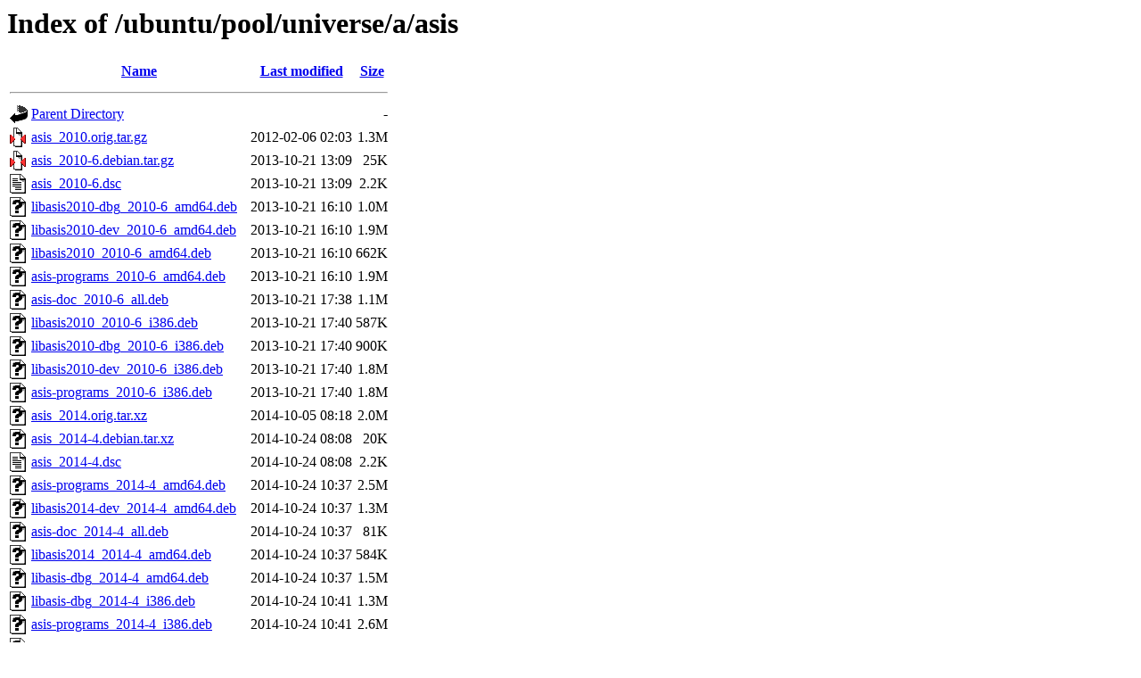

--- FILE ---
content_type: text/html;charset=UTF-8
request_url: http://in.archive.ubuntu.com/ubuntu/pool/universe/a/asis/?C=M;O=A
body_size: 1254
content:
<!DOCTYPE HTML PUBLIC "-//W3C//DTD HTML 3.2 Final//EN">
<html>
 <head>
  <title>Index of /ubuntu/pool/universe/a/asis</title>
 </head>
 <body>
<h1>Index of /ubuntu/pool/universe/a/asis</h1>
  <table>
   <tr><th valign="top"><img src="/icons/blank.gif" alt="[ICO]"></th><th><a href="?C=N;O=A">Name</a></th><th><a href="?C=M;O=D">Last modified</a></th><th><a href="?C=S;O=A">Size</a></th></tr>
   <tr><th colspan="4"><hr></th></tr>
<tr><td valign="top"><img src="/icons/back.gif" alt="[PARENTDIR]"></td><td><a href="/ubuntu/pool/universe/a/">Parent Directory</a></td><td>&nbsp;</td><td align="right">  - </td></tr>
<tr><td valign="top"><img src="/icons/compressed.gif" alt="[   ]"></td><td><a href="asis_2010.orig.tar.gz">asis_2010.orig.tar.gz</a></td><td align="right">2012-02-06 02:03  </td><td align="right">1.3M</td></tr>
<tr><td valign="top"><img src="/icons/compressed.gif" alt="[   ]"></td><td><a href="asis_2010-6.debian.tar.gz">asis_2010-6.debian.tar.gz</a></td><td align="right">2013-10-21 13:09  </td><td align="right"> 25K</td></tr>
<tr><td valign="top"><img src="/icons/text.gif" alt="[TXT]"></td><td><a href="asis_2010-6.dsc">asis_2010-6.dsc</a></td><td align="right">2013-10-21 13:09  </td><td align="right">2.2K</td></tr>
<tr><td valign="top"><img src="/icons/unknown.gif" alt="[   ]"></td><td><a href="libasis2010-dbg_2010-6_amd64.deb">libasis2010-dbg_2010-6_amd64.deb</a></td><td align="right">2013-10-21 16:10  </td><td align="right">1.0M</td></tr>
<tr><td valign="top"><img src="/icons/unknown.gif" alt="[   ]"></td><td><a href="libasis2010-dev_2010-6_amd64.deb">libasis2010-dev_2010-6_amd64.deb</a></td><td align="right">2013-10-21 16:10  </td><td align="right">1.9M</td></tr>
<tr><td valign="top"><img src="/icons/unknown.gif" alt="[   ]"></td><td><a href="libasis2010_2010-6_amd64.deb">libasis2010_2010-6_amd64.deb</a></td><td align="right">2013-10-21 16:10  </td><td align="right">662K</td></tr>
<tr><td valign="top"><img src="/icons/unknown.gif" alt="[   ]"></td><td><a href="asis-programs_2010-6_amd64.deb">asis-programs_2010-6_amd64.deb</a></td><td align="right">2013-10-21 16:10  </td><td align="right">1.9M</td></tr>
<tr><td valign="top"><img src="/icons/unknown.gif" alt="[   ]"></td><td><a href="asis-doc_2010-6_all.deb">asis-doc_2010-6_all.deb</a></td><td align="right">2013-10-21 17:38  </td><td align="right">1.1M</td></tr>
<tr><td valign="top"><img src="/icons/unknown.gif" alt="[   ]"></td><td><a href="libasis2010_2010-6_i386.deb">libasis2010_2010-6_i386.deb</a></td><td align="right">2013-10-21 17:40  </td><td align="right">587K</td></tr>
<tr><td valign="top"><img src="/icons/unknown.gif" alt="[   ]"></td><td><a href="libasis2010-dbg_2010-6_i386.deb">libasis2010-dbg_2010-6_i386.deb</a></td><td align="right">2013-10-21 17:40  </td><td align="right">900K</td></tr>
<tr><td valign="top"><img src="/icons/unknown.gif" alt="[   ]"></td><td><a href="libasis2010-dev_2010-6_i386.deb">libasis2010-dev_2010-6_i386.deb</a></td><td align="right">2013-10-21 17:40  </td><td align="right">1.8M</td></tr>
<tr><td valign="top"><img src="/icons/unknown.gif" alt="[   ]"></td><td><a href="asis-programs_2010-6_i386.deb">asis-programs_2010-6_i386.deb</a></td><td align="right">2013-10-21 17:40  </td><td align="right">1.8M</td></tr>
<tr><td valign="top"><img src="/icons/unknown.gif" alt="[   ]"></td><td><a href="asis_2014.orig.tar.xz">asis_2014.orig.tar.xz</a></td><td align="right">2014-10-05 08:18  </td><td align="right">2.0M</td></tr>
<tr><td valign="top"><img src="/icons/unknown.gif" alt="[   ]"></td><td><a href="asis_2014-4.debian.tar.xz">asis_2014-4.debian.tar.xz</a></td><td align="right">2014-10-24 08:08  </td><td align="right"> 20K</td></tr>
<tr><td valign="top"><img src="/icons/text.gif" alt="[TXT]"></td><td><a href="asis_2014-4.dsc">asis_2014-4.dsc</a></td><td align="right">2014-10-24 08:08  </td><td align="right">2.2K</td></tr>
<tr><td valign="top"><img src="/icons/unknown.gif" alt="[   ]"></td><td><a href="asis-programs_2014-4_amd64.deb">asis-programs_2014-4_amd64.deb</a></td><td align="right">2014-10-24 10:37  </td><td align="right">2.5M</td></tr>
<tr><td valign="top"><img src="/icons/unknown.gif" alt="[   ]"></td><td><a href="libasis2014-dev_2014-4_amd64.deb">libasis2014-dev_2014-4_amd64.deb</a></td><td align="right">2014-10-24 10:37  </td><td align="right">1.3M</td></tr>
<tr><td valign="top"><img src="/icons/unknown.gif" alt="[   ]"></td><td><a href="asis-doc_2014-4_all.deb">asis-doc_2014-4_all.deb</a></td><td align="right">2014-10-24 10:37  </td><td align="right"> 81K</td></tr>
<tr><td valign="top"><img src="/icons/unknown.gif" alt="[   ]"></td><td><a href="libasis2014_2014-4_amd64.deb">libasis2014_2014-4_amd64.deb</a></td><td align="right">2014-10-24 10:37  </td><td align="right">584K</td></tr>
<tr><td valign="top"><img src="/icons/unknown.gif" alt="[   ]"></td><td><a href="libasis-dbg_2014-4_amd64.deb">libasis-dbg_2014-4_amd64.deb</a></td><td align="right">2014-10-24 10:37  </td><td align="right">1.5M</td></tr>
<tr><td valign="top"><img src="/icons/unknown.gif" alt="[   ]"></td><td><a href="libasis-dbg_2014-4_i386.deb">libasis-dbg_2014-4_i386.deb</a></td><td align="right">2014-10-24 10:41  </td><td align="right">1.3M</td></tr>
<tr><td valign="top"><img src="/icons/unknown.gif" alt="[   ]"></td><td><a href="asis-programs_2014-4_i386.deb">asis-programs_2014-4_i386.deb</a></td><td align="right">2014-10-24 10:41  </td><td align="right">2.6M</td></tr>
<tr><td valign="top"><img src="/icons/unknown.gif" alt="[   ]"></td><td><a href="libasis2014-dev_2014-4_i386.deb">libasis2014-dev_2014-4_i386.deb</a></td><td align="right">2014-10-24 10:41  </td><td align="right">1.3M</td></tr>
<tr><td valign="top"><img src="/icons/unknown.gif" alt="[   ]"></td><td><a href="libasis2014_2014-4_i386.deb">libasis2014_2014-4_i386.deb</a></td><td align="right">2014-10-24 10:41  </td><td align="right">591K</td></tr>
<tr><td valign="top"><img src="/icons/unknown.gif" alt="[   ]"></td><td><a href="asis_2017.orig.tar.xz">asis_2017.orig.tar.xz</a></td><td align="right">2017-08-13 05:34  </td><td align="right">2.0M</td></tr>
<tr><td valign="top"><img src="/icons/text.gif" alt="[TXT]"></td><td><a href="asis_2017-2.dsc">asis_2017-2.dsc</a></td><td align="right">2017-09-27 12:48  </td><td align="right">2.4K</td></tr>
<tr><td valign="top"><img src="/icons/unknown.gif" alt="[   ]"></td><td><a href="asis_2017-2.debian.tar.xz">asis_2017-2.debian.tar.xz</a></td><td align="right">2017-09-27 12:48  </td><td align="right"> 23K</td></tr>
<tr><td valign="top"><img src="/icons/unknown.gif" alt="[   ]"></td><td><a href="libasis2017-dev_2017-2_amd64.deb">libasis2017-dev_2017-2_amd64.deb</a></td><td align="right">2017-09-27 12:58  </td><td align="right">1.4M</td></tr>
<tr><td valign="top"><img src="/icons/unknown.gif" alt="[   ]"></td><td><a href="libasis2017_2017-2_amd64.deb">libasis2017_2017-2_amd64.deb</a></td><td align="right">2017-09-27 12:58  </td><td align="right">608K</td></tr>
<tr><td valign="top"><img src="/icons/unknown.gif" alt="[   ]"></td><td><a href="asis-programs_2017-2_amd64.deb">asis-programs_2017-2_amd64.deb</a></td><td align="right">2017-09-27 12:58  </td><td align="right">3.8M</td></tr>
<tr><td valign="top"><img src="/icons/unknown.gif" alt="[   ]"></td><td><a href="asis-doc_2017-2_all.deb">asis-doc_2017-2_all.deb</a></td><td align="right">2017-09-27 12:58  </td><td align="right"> 83K</td></tr>
<tr><td valign="top"><img src="/icons/unknown.gif" alt="[   ]"></td><td><a href="libasis2017_2017-2_i386.deb">libasis2017_2017-2_i386.deb</a></td><td align="right">2017-09-27 13:08  </td><td align="right">659K</td></tr>
<tr><td valign="top"><img src="/icons/unknown.gif" alt="[   ]"></td><td><a href="libasis2017-dev_2017-2_i386.deb">libasis2017-dev_2017-2_i386.deb</a></td><td align="right">2017-09-27 13:08  </td><td align="right">1.5M</td></tr>
<tr><td valign="top"><img src="/icons/unknown.gif" alt="[   ]"></td><td><a href="asis-programs_2017-2_i386.deb">asis-programs_2017-2_i386.deb</a></td><td align="right">2017-09-27 13:08  </td><td align="right">4.0M</td></tr>
<tr><td valign="top"><img src="/icons/unknown.gif" alt="[   ]"></td><td><a href="asis_2019.orig.tar.xz">asis_2019.orig.tar.xz</a></td><td align="right">2020-02-25 15:08  </td><td align="right">2.0M</td></tr>
<tr><td valign="top"><img src="/icons/text.gif" alt="[TXT]"></td><td><a href="asis_2019-2.dsc">asis_2019-2.dsc</a></td><td align="right">2020-02-25 23:13  </td><td align="right">2.3K</td></tr>
<tr><td valign="top"><img src="/icons/unknown.gif" alt="[   ]"></td><td><a href="asis_2019-2.debian.tar.xz">asis_2019-2.debian.tar.xz</a></td><td align="right">2020-02-25 23:13  </td><td align="right"> 22K</td></tr>
<tr><td valign="top"><img src="/icons/unknown.gif" alt="[   ]"></td><td><a href="asis-programs_2019-2_amd64.deb">asis-programs_2019-2_amd64.deb</a></td><td align="right">2020-02-25 23:53  </td><td align="right">4.1M</td></tr>
<tr><td valign="top"><img src="/icons/unknown.gif" alt="[   ]"></td><td><a href="libasis2019_2019-2_amd64.deb">libasis2019_2019-2_amd64.deb</a></td><td align="right">2020-02-25 23:53  </td><td align="right">653K</td></tr>
<tr><td valign="top"><img src="/icons/unknown.gif" alt="[   ]"></td><td><a href="libasis2019-dev_2019-2_amd64.deb">libasis2019-dev_2019-2_amd64.deb</a></td><td align="right">2020-02-25 23:53  </td><td align="right">1.5M</td></tr>
<tr><td valign="top"><img src="/icons/unknown.gif" alt="[   ]"></td><td><a href="asis-doc_2019-2_all.deb">asis-doc_2019-2_all.deb</a></td><td align="right">2020-02-25 23:53  </td><td align="right"> 82K</td></tr>
<tr><td valign="top"><img src="/icons/text.gif" alt="[TXT]"></td><td><a href="asis_2019-5.dsc">asis_2019-5.dsc</a></td><td align="right">2020-12-13 23:30  </td><td align="right">2.4K</td></tr>
<tr><td valign="top"><img src="/icons/unknown.gif" alt="[   ]"></td><td><a href="asis_2019-5.debian.tar.xz">asis_2019-5.debian.tar.xz</a></td><td align="right">2020-12-13 23:30  </td><td align="right"> 22K</td></tr>
<tr><td valign="top"><img src="/icons/unknown.gif" alt="[   ]"></td><td><a href="libasis2019.1_2019-5_amd64.deb">libasis2019.1_2019-5_amd64.deb</a></td><td align="right">2020-12-14 07:55  </td><td align="right">641K</td></tr>
<tr><td valign="top"><img src="/icons/unknown.gif" alt="[   ]"></td><td><a href="asis-doc_2019-5_all.deb">asis-doc_2019-5_all.deb</a></td><td align="right">2020-12-14 07:55  </td><td align="right"> 81K</td></tr>
<tr><td valign="top"><img src="/icons/unknown.gif" alt="[   ]"></td><td><a href="libasis2019.1-dev_2019-5_amd64.deb">libasis2019.1-dev_2019-5_amd64.deb</a></td><td align="right">2020-12-14 07:55  </td><td align="right">1.5M</td></tr>
<tr><td valign="top"><img src="/icons/unknown.gif" alt="[   ]"></td><td><a href="asis-programs_2019-5_amd64.deb">asis-programs_2019-5_amd64.deb</a></td><td align="right">2020-12-14 07:55  </td><td align="right">4.3M</td></tr>
   <tr><th colspan="4"><hr></th></tr>
</table>
<address>Apache/2.4.58 (Ubuntu) Server at in.archive.ubuntu.com Port 80</address>
</body></html>
